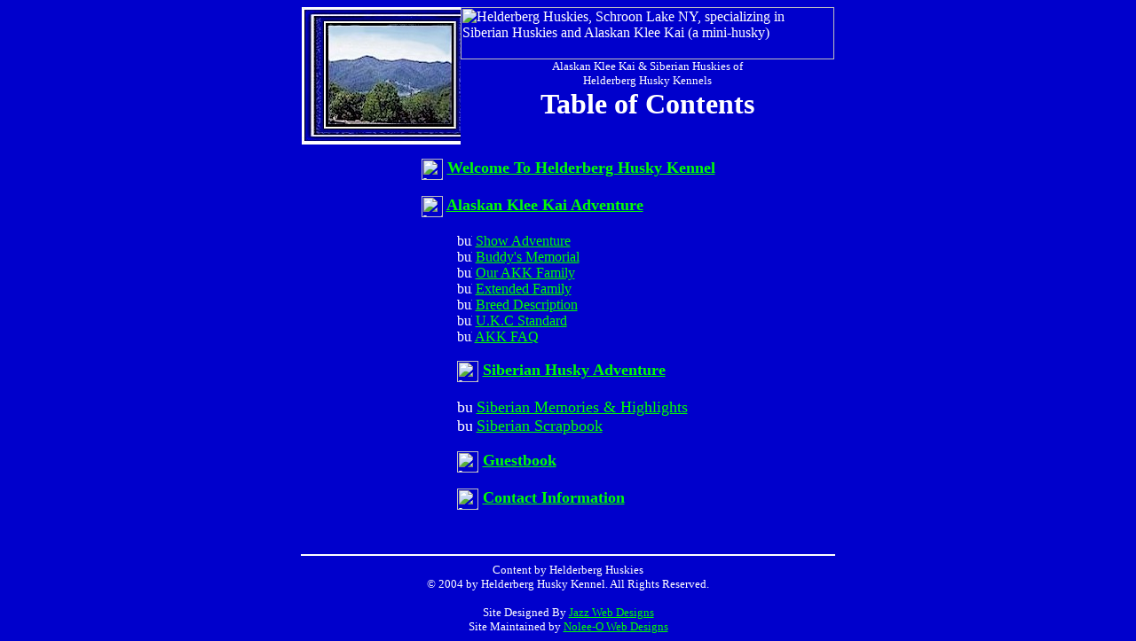

--- FILE ---
content_type: text/html
request_url: http://helderberg-huskies.com/contents.htm
body_size: 3907
content:
<html>
<head>
<title>Table of Contents</title>
</head>
<body background="images/chainlink_bkgrd.gif" bgcolor="#0000CC" text="#FFFFFF" link="#00FF00" vlink="#99FF99" alink="#9DB6FF">
<div align="center">
<center>
<table border="0" cellpadding="0" cellspacing="0" width="600">
  <tr>
   	<td rowspan="2" valign="top"><img border=0 src="siberian_husky/images/banner_helderberg_landscape.jpg" alt="Helderberg Mountains in UpState NY" width=179 height=155></td>
   	<td valign="bottom"><img border=0 src="images/banner_helderberg_kennel_hmpg.jpg" alt="Helderberg Huskies, Schroon Lake NY, specializing in Siberian Huskies and Alaskan Klee Kai (a mini-husky)" width=421 height=59></td>
  </tr>
  <tr>
   	<td height="96" align="CENTER" valign="TOP" background="images/headerback.gif"><font face="Comic Sans MS" size="+3" color="#FFFFFF"><font size="2">Alaskan Klee Kai &amp; Siberian Huskies of<br>Helderberg Husky Kennels</font><br><b>Table of Contents</b></font></td>
  </tr>
</table>
<p>
<table border="0" cellspacing="0" cellpadding="0" align="CENTER">
  <tr>
	<td><font face="Comic Sans MS" size="4"><b>
	<img src="images/bullet1.gif" width=24 height=24 alt="bullet" border=0 align="top"> <a href="index.htm">Welcome To Helderberg Husky Kennel</a>
	<p>
	<img src="images/bullet1.gif" width=24 height=24 alt="bullet" border=0 align="top"> <a href="alaskan_klee_kai/index.htm">Alaskan Klee Kai Adventure</a><br></b>
	<font size="3">
	<dd> <img src="images/bullet2.gif" width=17 height=17 alt="bullet" border=0 align="top"> <a href="alaskan_klee_kai/akk_champion/index.htm">Show Adventure</a>
	<dd> <img src="images/bullet2.gif" width=17 height=17 alt="bullet" border=0 align="top"> <a href="alaskan_klee_kai/akk_champion/buddy.htm">Buddy's Memorial</a>
	<dd> <img src="images/bullet2.gif" width=17 height=17 alt="bullet" border=0 align="top"> <a href="alaskan_klee_kai/akk_family/index.htm">Our AKK Family</a>
	<dd> <img src="images/bullet2.gif" width=17 height=17 alt="bullet" border=0 align="top"> <a href="alaskan_klee_kai/akk_family/ext_family.htm">Extended Family</a>
	<dd> <img src="images/bullet2.gif" width=17 height=17 alt="bullet" border=0 align="top"> <a href="alaskan_klee_kai/breed_description.htm">Breed Description</a>
	<dd> <img src="images/bullet2.gif" width=17 height=17 alt="bullet" border=0 align="top"> <a href="alaskan_klee_kai/standard.htm">U.K.C Standard</a>
	<dd> <img src="images/bullet2.gif" width=17 height=17 alt="bullet" border=0 align="top"> <a href="alaskan_klee_kai/akk_faq.htm">AKK FAQ</a>
	</font><p>	
	<b><img src="images/bullet1.gif" width=24 height=24 alt="bullet" border=0 align="top"> <a href="siberian_husky/index.htm">Siberian Husky Adventure</a></b>
	<dd> <img src="images/bullet2.gif" width=17 height=17 alt="bullet" border=0 align="top"> <a href="siberian_husky/memories.htm">Siberian Memories &amp; Highlights</a>
	<dd> <img src="images/bullet2.gif" width=17 height=17 alt="bullet" border=0 align="top"> <a href="siberian_husky/scrapbook.htm">Siberian Scrapbook</a>
	<p>	
	<b><img src="images/bullet1.gif" width=24 height=24 alt="bullet" border=0 align="top"> <a href="guestbook/guestbook.asp">Guestbook</a>
	<p>	
	<img src="images/bullet1.gif" width=24 height=24 alt="bullet" border=0 align="top"> <a href="contact.htm">Contact Information</a>
	</b></font><p>&nbsp;<p>
	</td>
  </tr>
</table>
<hr align="CENTER" size="2" width="600" color="#FFFFFF" noshade>
<table border="0" cellpadding="0" cellspacing="0" width="600">
  <tr>
	<td width="600" align="center"><font size="2">Content by Helderberg Huskies<br>� 2004 by Helderberg Husky Kennel. All Rights Reserved.<p>
Site Designed By <a href="http://www.JazzWebDesigns.com/JWD/">Jazz Web Designs</a><br>Site Maintained by <a href="http://noleeo.com">Nolee-O Web Designs</a></font></td>
  </tr>
</table>
</center>
</div>
</body>
</html>
